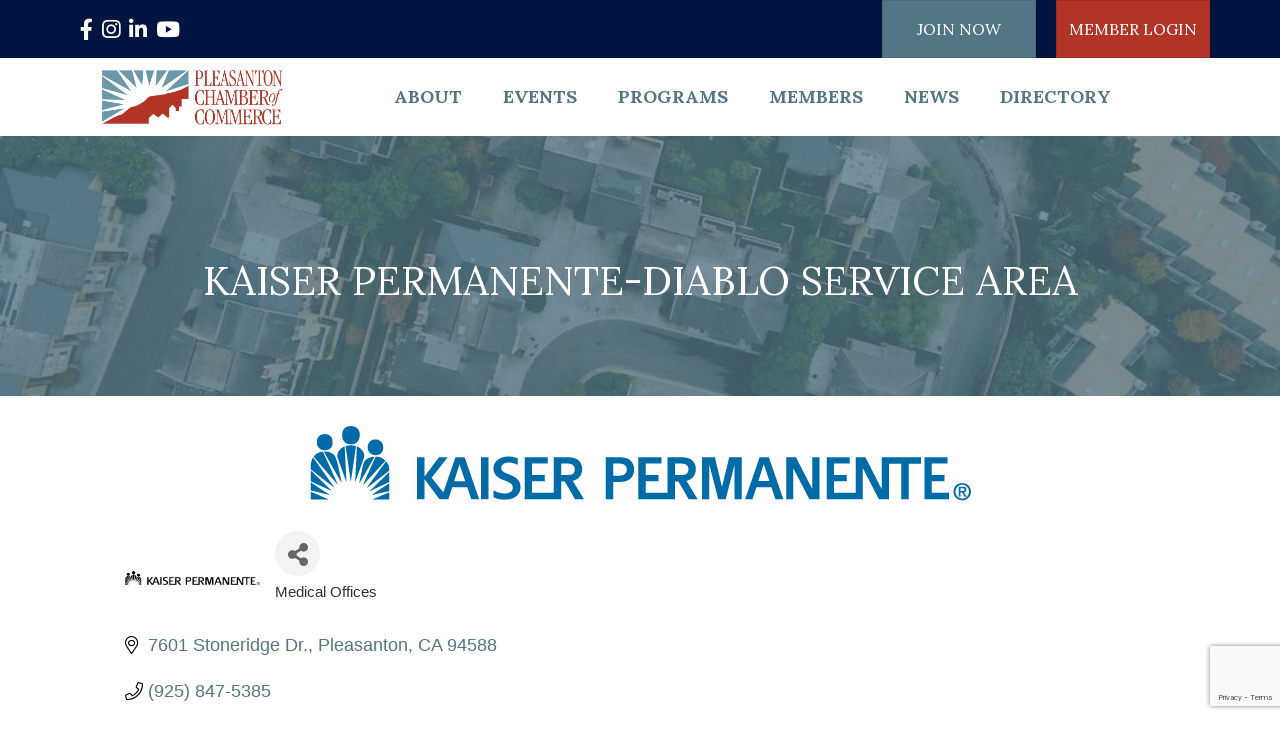

--- FILE ---
content_type: text/html; charset=utf-8
request_url: https://www.google.com/recaptcha/enterprise/anchor?ar=1&k=6LfI_T8rAAAAAMkWHrLP_GfSf3tLy9tKa839wcWa&co=aHR0cHM6Ly9idXNpbmVzcy5wbGVhc2FudG9uLm9yZzo0NDM.&hl=en&v=N67nZn4AqZkNcbeMu4prBgzg&size=invisible&anchor-ms=20000&execute-ms=30000&cb=wl4s1fvww24m
body_size: 48592
content:
<!DOCTYPE HTML><html dir="ltr" lang="en"><head><meta http-equiv="Content-Type" content="text/html; charset=UTF-8">
<meta http-equiv="X-UA-Compatible" content="IE=edge">
<title>reCAPTCHA</title>
<style type="text/css">
/* cyrillic-ext */
@font-face {
  font-family: 'Roboto';
  font-style: normal;
  font-weight: 400;
  font-stretch: 100%;
  src: url(//fonts.gstatic.com/s/roboto/v48/KFO7CnqEu92Fr1ME7kSn66aGLdTylUAMa3GUBHMdazTgWw.woff2) format('woff2');
  unicode-range: U+0460-052F, U+1C80-1C8A, U+20B4, U+2DE0-2DFF, U+A640-A69F, U+FE2E-FE2F;
}
/* cyrillic */
@font-face {
  font-family: 'Roboto';
  font-style: normal;
  font-weight: 400;
  font-stretch: 100%;
  src: url(//fonts.gstatic.com/s/roboto/v48/KFO7CnqEu92Fr1ME7kSn66aGLdTylUAMa3iUBHMdazTgWw.woff2) format('woff2');
  unicode-range: U+0301, U+0400-045F, U+0490-0491, U+04B0-04B1, U+2116;
}
/* greek-ext */
@font-face {
  font-family: 'Roboto';
  font-style: normal;
  font-weight: 400;
  font-stretch: 100%;
  src: url(//fonts.gstatic.com/s/roboto/v48/KFO7CnqEu92Fr1ME7kSn66aGLdTylUAMa3CUBHMdazTgWw.woff2) format('woff2');
  unicode-range: U+1F00-1FFF;
}
/* greek */
@font-face {
  font-family: 'Roboto';
  font-style: normal;
  font-weight: 400;
  font-stretch: 100%;
  src: url(//fonts.gstatic.com/s/roboto/v48/KFO7CnqEu92Fr1ME7kSn66aGLdTylUAMa3-UBHMdazTgWw.woff2) format('woff2');
  unicode-range: U+0370-0377, U+037A-037F, U+0384-038A, U+038C, U+038E-03A1, U+03A3-03FF;
}
/* math */
@font-face {
  font-family: 'Roboto';
  font-style: normal;
  font-weight: 400;
  font-stretch: 100%;
  src: url(//fonts.gstatic.com/s/roboto/v48/KFO7CnqEu92Fr1ME7kSn66aGLdTylUAMawCUBHMdazTgWw.woff2) format('woff2');
  unicode-range: U+0302-0303, U+0305, U+0307-0308, U+0310, U+0312, U+0315, U+031A, U+0326-0327, U+032C, U+032F-0330, U+0332-0333, U+0338, U+033A, U+0346, U+034D, U+0391-03A1, U+03A3-03A9, U+03B1-03C9, U+03D1, U+03D5-03D6, U+03F0-03F1, U+03F4-03F5, U+2016-2017, U+2034-2038, U+203C, U+2040, U+2043, U+2047, U+2050, U+2057, U+205F, U+2070-2071, U+2074-208E, U+2090-209C, U+20D0-20DC, U+20E1, U+20E5-20EF, U+2100-2112, U+2114-2115, U+2117-2121, U+2123-214F, U+2190, U+2192, U+2194-21AE, U+21B0-21E5, U+21F1-21F2, U+21F4-2211, U+2213-2214, U+2216-22FF, U+2308-230B, U+2310, U+2319, U+231C-2321, U+2336-237A, U+237C, U+2395, U+239B-23B7, U+23D0, U+23DC-23E1, U+2474-2475, U+25AF, U+25B3, U+25B7, U+25BD, U+25C1, U+25CA, U+25CC, U+25FB, U+266D-266F, U+27C0-27FF, U+2900-2AFF, U+2B0E-2B11, U+2B30-2B4C, U+2BFE, U+3030, U+FF5B, U+FF5D, U+1D400-1D7FF, U+1EE00-1EEFF;
}
/* symbols */
@font-face {
  font-family: 'Roboto';
  font-style: normal;
  font-weight: 400;
  font-stretch: 100%;
  src: url(//fonts.gstatic.com/s/roboto/v48/KFO7CnqEu92Fr1ME7kSn66aGLdTylUAMaxKUBHMdazTgWw.woff2) format('woff2');
  unicode-range: U+0001-000C, U+000E-001F, U+007F-009F, U+20DD-20E0, U+20E2-20E4, U+2150-218F, U+2190, U+2192, U+2194-2199, U+21AF, U+21E6-21F0, U+21F3, U+2218-2219, U+2299, U+22C4-22C6, U+2300-243F, U+2440-244A, U+2460-24FF, U+25A0-27BF, U+2800-28FF, U+2921-2922, U+2981, U+29BF, U+29EB, U+2B00-2BFF, U+4DC0-4DFF, U+FFF9-FFFB, U+10140-1018E, U+10190-1019C, U+101A0, U+101D0-101FD, U+102E0-102FB, U+10E60-10E7E, U+1D2C0-1D2D3, U+1D2E0-1D37F, U+1F000-1F0FF, U+1F100-1F1AD, U+1F1E6-1F1FF, U+1F30D-1F30F, U+1F315, U+1F31C, U+1F31E, U+1F320-1F32C, U+1F336, U+1F378, U+1F37D, U+1F382, U+1F393-1F39F, U+1F3A7-1F3A8, U+1F3AC-1F3AF, U+1F3C2, U+1F3C4-1F3C6, U+1F3CA-1F3CE, U+1F3D4-1F3E0, U+1F3ED, U+1F3F1-1F3F3, U+1F3F5-1F3F7, U+1F408, U+1F415, U+1F41F, U+1F426, U+1F43F, U+1F441-1F442, U+1F444, U+1F446-1F449, U+1F44C-1F44E, U+1F453, U+1F46A, U+1F47D, U+1F4A3, U+1F4B0, U+1F4B3, U+1F4B9, U+1F4BB, U+1F4BF, U+1F4C8-1F4CB, U+1F4D6, U+1F4DA, U+1F4DF, U+1F4E3-1F4E6, U+1F4EA-1F4ED, U+1F4F7, U+1F4F9-1F4FB, U+1F4FD-1F4FE, U+1F503, U+1F507-1F50B, U+1F50D, U+1F512-1F513, U+1F53E-1F54A, U+1F54F-1F5FA, U+1F610, U+1F650-1F67F, U+1F687, U+1F68D, U+1F691, U+1F694, U+1F698, U+1F6AD, U+1F6B2, U+1F6B9-1F6BA, U+1F6BC, U+1F6C6-1F6CF, U+1F6D3-1F6D7, U+1F6E0-1F6EA, U+1F6F0-1F6F3, U+1F6F7-1F6FC, U+1F700-1F7FF, U+1F800-1F80B, U+1F810-1F847, U+1F850-1F859, U+1F860-1F887, U+1F890-1F8AD, U+1F8B0-1F8BB, U+1F8C0-1F8C1, U+1F900-1F90B, U+1F93B, U+1F946, U+1F984, U+1F996, U+1F9E9, U+1FA00-1FA6F, U+1FA70-1FA7C, U+1FA80-1FA89, U+1FA8F-1FAC6, U+1FACE-1FADC, U+1FADF-1FAE9, U+1FAF0-1FAF8, U+1FB00-1FBFF;
}
/* vietnamese */
@font-face {
  font-family: 'Roboto';
  font-style: normal;
  font-weight: 400;
  font-stretch: 100%;
  src: url(//fonts.gstatic.com/s/roboto/v48/KFO7CnqEu92Fr1ME7kSn66aGLdTylUAMa3OUBHMdazTgWw.woff2) format('woff2');
  unicode-range: U+0102-0103, U+0110-0111, U+0128-0129, U+0168-0169, U+01A0-01A1, U+01AF-01B0, U+0300-0301, U+0303-0304, U+0308-0309, U+0323, U+0329, U+1EA0-1EF9, U+20AB;
}
/* latin-ext */
@font-face {
  font-family: 'Roboto';
  font-style: normal;
  font-weight: 400;
  font-stretch: 100%;
  src: url(//fonts.gstatic.com/s/roboto/v48/KFO7CnqEu92Fr1ME7kSn66aGLdTylUAMa3KUBHMdazTgWw.woff2) format('woff2');
  unicode-range: U+0100-02BA, U+02BD-02C5, U+02C7-02CC, U+02CE-02D7, U+02DD-02FF, U+0304, U+0308, U+0329, U+1D00-1DBF, U+1E00-1E9F, U+1EF2-1EFF, U+2020, U+20A0-20AB, U+20AD-20C0, U+2113, U+2C60-2C7F, U+A720-A7FF;
}
/* latin */
@font-face {
  font-family: 'Roboto';
  font-style: normal;
  font-weight: 400;
  font-stretch: 100%;
  src: url(//fonts.gstatic.com/s/roboto/v48/KFO7CnqEu92Fr1ME7kSn66aGLdTylUAMa3yUBHMdazQ.woff2) format('woff2');
  unicode-range: U+0000-00FF, U+0131, U+0152-0153, U+02BB-02BC, U+02C6, U+02DA, U+02DC, U+0304, U+0308, U+0329, U+2000-206F, U+20AC, U+2122, U+2191, U+2193, U+2212, U+2215, U+FEFF, U+FFFD;
}
/* cyrillic-ext */
@font-face {
  font-family: 'Roboto';
  font-style: normal;
  font-weight: 500;
  font-stretch: 100%;
  src: url(//fonts.gstatic.com/s/roboto/v48/KFO7CnqEu92Fr1ME7kSn66aGLdTylUAMa3GUBHMdazTgWw.woff2) format('woff2');
  unicode-range: U+0460-052F, U+1C80-1C8A, U+20B4, U+2DE0-2DFF, U+A640-A69F, U+FE2E-FE2F;
}
/* cyrillic */
@font-face {
  font-family: 'Roboto';
  font-style: normal;
  font-weight: 500;
  font-stretch: 100%;
  src: url(//fonts.gstatic.com/s/roboto/v48/KFO7CnqEu92Fr1ME7kSn66aGLdTylUAMa3iUBHMdazTgWw.woff2) format('woff2');
  unicode-range: U+0301, U+0400-045F, U+0490-0491, U+04B0-04B1, U+2116;
}
/* greek-ext */
@font-face {
  font-family: 'Roboto';
  font-style: normal;
  font-weight: 500;
  font-stretch: 100%;
  src: url(//fonts.gstatic.com/s/roboto/v48/KFO7CnqEu92Fr1ME7kSn66aGLdTylUAMa3CUBHMdazTgWw.woff2) format('woff2');
  unicode-range: U+1F00-1FFF;
}
/* greek */
@font-face {
  font-family: 'Roboto';
  font-style: normal;
  font-weight: 500;
  font-stretch: 100%;
  src: url(//fonts.gstatic.com/s/roboto/v48/KFO7CnqEu92Fr1ME7kSn66aGLdTylUAMa3-UBHMdazTgWw.woff2) format('woff2');
  unicode-range: U+0370-0377, U+037A-037F, U+0384-038A, U+038C, U+038E-03A1, U+03A3-03FF;
}
/* math */
@font-face {
  font-family: 'Roboto';
  font-style: normal;
  font-weight: 500;
  font-stretch: 100%;
  src: url(//fonts.gstatic.com/s/roboto/v48/KFO7CnqEu92Fr1ME7kSn66aGLdTylUAMawCUBHMdazTgWw.woff2) format('woff2');
  unicode-range: U+0302-0303, U+0305, U+0307-0308, U+0310, U+0312, U+0315, U+031A, U+0326-0327, U+032C, U+032F-0330, U+0332-0333, U+0338, U+033A, U+0346, U+034D, U+0391-03A1, U+03A3-03A9, U+03B1-03C9, U+03D1, U+03D5-03D6, U+03F0-03F1, U+03F4-03F5, U+2016-2017, U+2034-2038, U+203C, U+2040, U+2043, U+2047, U+2050, U+2057, U+205F, U+2070-2071, U+2074-208E, U+2090-209C, U+20D0-20DC, U+20E1, U+20E5-20EF, U+2100-2112, U+2114-2115, U+2117-2121, U+2123-214F, U+2190, U+2192, U+2194-21AE, U+21B0-21E5, U+21F1-21F2, U+21F4-2211, U+2213-2214, U+2216-22FF, U+2308-230B, U+2310, U+2319, U+231C-2321, U+2336-237A, U+237C, U+2395, U+239B-23B7, U+23D0, U+23DC-23E1, U+2474-2475, U+25AF, U+25B3, U+25B7, U+25BD, U+25C1, U+25CA, U+25CC, U+25FB, U+266D-266F, U+27C0-27FF, U+2900-2AFF, U+2B0E-2B11, U+2B30-2B4C, U+2BFE, U+3030, U+FF5B, U+FF5D, U+1D400-1D7FF, U+1EE00-1EEFF;
}
/* symbols */
@font-face {
  font-family: 'Roboto';
  font-style: normal;
  font-weight: 500;
  font-stretch: 100%;
  src: url(//fonts.gstatic.com/s/roboto/v48/KFO7CnqEu92Fr1ME7kSn66aGLdTylUAMaxKUBHMdazTgWw.woff2) format('woff2');
  unicode-range: U+0001-000C, U+000E-001F, U+007F-009F, U+20DD-20E0, U+20E2-20E4, U+2150-218F, U+2190, U+2192, U+2194-2199, U+21AF, U+21E6-21F0, U+21F3, U+2218-2219, U+2299, U+22C4-22C6, U+2300-243F, U+2440-244A, U+2460-24FF, U+25A0-27BF, U+2800-28FF, U+2921-2922, U+2981, U+29BF, U+29EB, U+2B00-2BFF, U+4DC0-4DFF, U+FFF9-FFFB, U+10140-1018E, U+10190-1019C, U+101A0, U+101D0-101FD, U+102E0-102FB, U+10E60-10E7E, U+1D2C0-1D2D3, U+1D2E0-1D37F, U+1F000-1F0FF, U+1F100-1F1AD, U+1F1E6-1F1FF, U+1F30D-1F30F, U+1F315, U+1F31C, U+1F31E, U+1F320-1F32C, U+1F336, U+1F378, U+1F37D, U+1F382, U+1F393-1F39F, U+1F3A7-1F3A8, U+1F3AC-1F3AF, U+1F3C2, U+1F3C4-1F3C6, U+1F3CA-1F3CE, U+1F3D4-1F3E0, U+1F3ED, U+1F3F1-1F3F3, U+1F3F5-1F3F7, U+1F408, U+1F415, U+1F41F, U+1F426, U+1F43F, U+1F441-1F442, U+1F444, U+1F446-1F449, U+1F44C-1F44E, U+1F453, U+1F46A, U+1F47D, U+1F4A3, U+1F4B0, U+1F4B3, U+1F4B9, U+1F4BB, U+1F4BF, U+1F4C8-1F4CB, U+1F4D6, U+1F4DA, U+1F4DF, U+1F4E3-1F4E6, U+1F4EA-1F4ED, U+1F4F7, U+1F4F9-1F4FB, U+1F4FD-1F4FE, U+1F503, U+1F507-1F50B, U+1F50D, U+1F512-1F513, U+1F53E-1F54A, U+1F54F-1F5FA, U+1F610, U+1F650-1F67F, U+1F687, U+1F68D, U+1F691, U+1F694, U+1F698, U+1F6AD, U+1F6B2, U+1F6B9-1F6BA, U+1F6BC, U+1F6C6-1F6CF, U+1F6D3-1F6D7, U+1F6E0-1F6EA, U+1F6F0-1F6F3, U+1F6F7-1F6FC, U+1F700-1F7FF, U+1F800-1F80B, U+1F810-1F847, U+1F850-1F859, U+1F860-1F887, U+1F890-1F8AD, U+1F8B0-1F8BB, U+1F8C0-1F8C1, U+1F900-1F90B, U+1F93B, U+1F946, U+1F984, U+1F996, U+1F9E9, U+1FA00-1FA6F, U+1FA70-1FA7C, U+1FA80-1FA89, U+1FA8F-1FAC6, U+1FACE-1FADC, U+1FADF-1FAE9, U+1FAF0-1FAF8, U+1FB00-1FBFF;
}
/* vietnamese */
@font-face {
  font-family: 'Roboto';
  font-style: normal;
  font-weight: 500;
  font-stretch: 100%;
  src: url(//fonts.gstatic.com/s/roboto/v48/KFO7CnqEu92Fr1ME7kSn66aGLdTylUAMa3OUBHMdazTgWw.woff2) format('woff2');
  unicode-range: U+0102-0103, U+0110-0111, U+0128-0129, U+0168-0169, U+01A0-01A1, U+01AF-01B0, U+0300-0301, U+0303-0304, U+0308-0309, U+0323, U+0329, U+1EA0-1EF9, U+20AB;
}
/* latin-ext */
@font-face {
  font-family: 'Roboto';
  font-style: normal;
  font-weight: 500;
  font-stretch: 100%;
  src: url(//fonts.gstatic.com/s/roboto/v48/KFO7CnqEu92Fr1ME7kSn66aGLdTylUAMa3KUBHMdazTgWw.woff2) format('woff2');
  unicode-range: U+0100-02BA, U+02BD-02C5, U+02C7-02CC, U+02CE-02D7, U+02DD-02FF, U+0304, U+0308, U+0329, U+1D00-1DBF, U+1E00-1E9F, U+1EF2-1EFF, U+2020, U+20A0-20AB, U+20AD-20C0, U+2113, U+2C60-2C7F, U+A720-A7FF;
}
/* latin */
@font-face {
  font-family: 'Roboto';
  font-style: normal;
  font-weight: 500;
  font-stretch: 100%;
  src: url(//fonts.gstatic.com/s/roboto/v48/KFO7CnqEu92Fr1ME7kSn66aGLdTylUAMa3yUBHMdazQ.woff2) format('woff2');
  unicode-range: U+0000-00FF, U+0131, U+0152-0153, U+02BB-02BC, U+02C6, U+02DA, U+02DC, U+0304, U+0308, U+0329, U+2000-206F, U+20AC, U+2122, U+2191, U+2193, U+2212, U+2215, U+FEFF, U+FFFD;
}
/* cyrillic-ext */
@font-face {
  font-family: 'Roboto';
  font-style: normal;
  font-weight: 900;
  font-stretch: 100%;
  src: url(//fonts.gstatic.com/s/roboto/v48/KFO7CnqEu92Fr1ME7kSn66aGLdTylUAMa3GUBHMdazTgWw.woff2) format('woff2');
  unicode-range: U+0460-052F, U+1C80-1C8A, U+20B4, U+2DE0-2DFF, U+A640-A69F, U+FE2E-FE2F;
}
/* cyrillic */
@font-face {
  font-family: 'Roboto';
  font-style: normal;
  font-weight: 900;
  font-stretch: 100%;
  src: url(//fonts.gstatic.com/s/roboto/v48/KFO7CnqEu92Fr1ME7kSn66aGLdTylUAMa3iUBHMdazTgWw.woff2) format('woff2');
  unicode-range: U+0301, U+0400-045F, U+0490-0491, U+04B0-04B1, U+2116;
}
/* greek-ext */
@font-face {
  font-family: 'Roboto';
  font-style: normal;
  font-weight: 900;
  font-stretch: 100%;
  src: url(//fonts.gstatic.com/s/roboto/v48/KFO7CnqEu92Fr1ME7kSn66aGLdTylUAMa3CUBHMdazTgWw.woff2) format('woff2');
  unicode-range: U+1F00-1FFF;
}
/* greek */
@font-face {
  font-family: 'Roboto';
  font-style: normal;
  font-weight: 900;
  font-stretch: 100%;
  src: url(//fonts.gstatic.com/s/roboto/v48/KFO7CnqEu92Fr1ME7kSn66aGLdTylUAMa3-UBHMdazTgWw.woff2) format('woff2');
  unicode-range: U+0370-0377, U+037A-037F, U+0384-038A, U+038C, U+038E-03A1, U+03A3-03FF;
}
/* math */
@font-face {
  font-family: 'Roboto';
  font-style: normal;
  font-weight: 900;
  font-stretch: 100%;
  src: url(//fonts.gstatic.com/s/roboto/v48/KFO7CnqEu92Fr1ME7kSn66aGLdTylUAMawCUBHMdazTgWw.woff2) format('woff2');
  unicode-range: U+0302-0303, U+0305, U+0307-0308, U+0310, U+0312, U+0315, U+031A, U+0326-0327, U+032C, U+032F-0330, U+0332-0333, U+0338, U+033A, U+0346, U+034D, U+0391-03A1, U+03A3-03A9, U+03B1-03C9, U+03D1, U+03D5-03D6, U+03F0-03F1, U+03F4-03F5, U+2016-2017, U+2034-2038, U+203C, U+2040, U+2043, U+2047, U+2050, U+2057, U+205F, U+2070-2071, U+2074-208E, U+2090-209C, U+20D0-20DC, U+20E1, U+20E5-20EF, U+2100-2112, U+2114-2115, U+2117-2121, U+2123-214F, U+2190, U+2192, U+2194-21AE, U+21B0-21E5, U+21F1-21F2, U+21F4-2211, U+2213-2214, U+2216-22FF, U+2308-230B, U+2310, U+2319, U+231C-2321, U+2336-237A, U+237C, U+2395, U+239B-23B7, U+23D0, U+23DC-23E1, U+2474-2475, U+25AF, U+25B3, U+25B7, U+25BD, U+25C1, U+25CA, U+25CC, U+25FB, U+266D-266F, U+27C0-27FF, U+2900-2AFF, U+2B0E-2B11, U+2B30-2B4C, U+2BFE, U+3030, U+FF5B, U+FF5D, U+1D400-1D7FF, U+1EE00-1EEFF;
}
/* symbols */
@font-face {
  font-family: 'Roboto';
  font-style: normal;
  font-weight: 900;
  font-stretch: 100%;
  src: url(//fonts.gstatic.com/s/roboto/v48/KFO7CnqEu92Fr1ME7kSn66aGLdTylUAMaxKUBHMdazTgWw.woff2) format('woff2');
  unicode-range: U+0001-000C, U+000E-001F, U+007F-009F, U+20DD-20E0, U+20E2-20E4, U+2150-218F, U+2190, U+2192, U+2194-2199, U+21AF, U+21E6-21F0, U+21F3, U+2218-2219, U+2299, U+22C4-22C6, U+2300-243F, U+2440-244A, U+2460-24FF, U+25A0-27BF, U+2800-28FF, U+2921-2922, U+2981, U+29BF, U+29EB, U+2B00-2BFF, U+4DC0-4DFF, U+FFF9-FFFB, U+10140-1018E, U+10190-1019C, U+101A0, U+101D0-101FD, U+102E0-102FB, U+10E60-10E7E, U+1D2C0-1D2D3, U+1D2E0-1D37F, U+1F000-1F0FF, U+1F100-1F1AD, U+1F1E6-1F1FF, U+1F30D-1F30F, U+1F315, U+1F31C, U+1F31E, U+1F320-1F32C, U+1F336, U+1F378, U+1F37D, U+1F382, U+1F393-1F39F, U+1F3A7-1F3A8, U+1F3AC-1F3AF, U+1F3C2, U+1F3C4-1F3C6, U+1F3CA-1F3CE, U+1F3D4-1F3E0, U+1F3ED, U+1F3F1-1F3F3, U+1F3F5-1F3F7, U+1F408, U+1F415, U+1F41F, U+1F426, U+1F43F, U+1F441-1F442, U+1F444, U+1F446-1F449, U+1F44C-1F44E, U+1F453, U+1F46A, U+1F47D, U+1F4A3, U+1F4B0, U+1F4B3, U+1F4B9, U+1F4BB, U+1F4BF, U+1F4C8-1F4CB, U+1F4D6, U+1F4DA, U+1F4DF, U+1F4E3-1F4E6, U+1F4EA-1F4ED, U+1F4F7, U+1F4F9-1F4FB, U+1F4FD-1F4FE, U+1F503, U+1F507-1F50B, U+1F50D, U+1F512-1F513, U+1F53E-1F54A, U+1F54F-1F5FA, U+1F610, U+1F650-1F67F, U+1F687, U+1F68D, U+1F691, U+1F694, U+1F698, U+1F6AD, U+1F6B2, U+1F6B9-1F6BA, U+1F6BC, U+1F6C6-1F6CF, U+1F6D3-1F6D7, U+1F6E0-1F6EA, U+1F6F0-1F6F3, U+1F6F7-1F6FC, U+1F700-1F7FF, U+1F800-1F80B, U+1F810-1F847, U+1F850-1F859, U+1F860-1F887, U+1F890-1F8AD, U+1F8B0-1F8BB, U+1F8C0-1F8C1, U+1F900-1F90B, U+1F93B, U+1F946, U+1F984, U+1F996, U+1F9E9, U+1FA00-1FA6F, U+1FA70-1FA7C, U+1FA80-1FA89, U+1FA8F-1FAC6, U+1FACE-1FADC, U+1FADF-1FAE9, U+1FAF0-1FAF8, U+1FB00-1FBFF;
}
/* vietnamese */
@font-face {
  font-family: 'Roboto';
  font-style: normal;
  font-weight: 900;
  font-stretch: 100%;
  src: url(//fonts.gstatic.com/s/roboto/v48/KFO7CnqEu92Fr1ME7kSn66aGLdTylUAMa3OUBHMdazTgWw.woff2) format('woff2');
  unicode-range: U+0102-0103, U+0110-0111, U+0128-0129, U+0168-0169, U+01A0-01A1, U+01AF-01B0, U+0300-0301, U+0303-0304, U+0308-0309, U+0323, U+0329, U+1EA0-1EF9, U+20AB;
}
/* latin-ext */
@font-face {
  font-family: 'Roboto';
  font-style: normal;
  font-weight: 900;
  font-stretch: 100%;
  src: url(//fonts.gstatic.com/s/roboto/v48/KFO7CnqEu92Fr1ME7kSn66aGLdTylUAMa3KUBHMdazTgWw.woff2) format('woff2');
  unicode-range: U+0100-02BA, U+02BD-02C5, U+02C7-02CC, U+02CE-02D7, U+02DD-02FF, U+0304, U+0308, U+0329, U+1D00-1DBF, U+1E00-1E9F, U+1EF2-1EFF, U+2020, U+20A0-20AB, U+20AD-20C0, U+2113, U+2C60-2C7F, U+A720-A7FF;
}
/* latin */
@font-face {
  font-family: 'Roboto';
  font-style: normal;
  font-weight: 900;
  font-stretch: 100%;
  src: url(//fonts.gstatic.com/s/roboto/v48/KFO7CnqEu92Fr1ME7kSn66aGLdTylUAMa3yUBHMdazQ.woff2) format('woff2');
  unicode-range: U+0000-00FF, U+0131, U+0152-0153, U+02BB-02BC, U+02C6, U+02DA, U+02DC, U+0304, U+0308, U+0329, U+2000-206F, U+20AC, U+2122, U+2191, U+2193, U+2212, U+2215, U+FEFF, U+FFFD;
}

</style>
<link rel="stylesheet" type="text/css" href="https://www.gstatic.com/recaptcha/releases/N67nZn4AqZkNcbeMu4prBgzg/styles__ltr.css">
<script nonce="VSj2IcweqSEedYo7IerDtg" type="text/javascript">window['__recaptcha_api'] = 'https://www.google.com/recaptcha/enterprise/';</script>
<script type="text/javascript" src="https://www.gstatic.com/recaptcha/releases/N67nZn4AqZkNcbeMu4prBgzg/recaptcha__en.js" nonce="VSj2IcweqSEedYo7IerDtg">
      
    </script></head>
<body><div id="rc-anchor-alert" class="rc-anchor-alert"></div>
<input type="hidden" id="recaptcha-token" value="[base64]">
<script type="text/javascript" nonce="VSj2IcweqSEedYo7IerDtg">
      recaptcha.anchor.Main.init("[\x22ainput\x22,[\x22bgdata\x22,\x22\x22,\[base64]/[base64]/[base64]/ZyhXLGgpOnEoW04sMjEsbF0sVywwKSxoKSxmYWxzZSxmYWxzZSl9Y2F0Y2goayl7RygzNTgsVyk/[base64]/[base64]/[base64]/[base64]/[base64]/[base64]/[base64]/bmV3IEJbT10oRFswXSk6dz09Mj9uZXcgQltPXShEWzBdLERbMV0pOnc9PTM/bmV3IEJbT10oRFswXSxEWzFdLERbMl0pOnc9PTQ/[base64]/[base64]/[base64]/[base64]/[base64]\\u003d\x22,\[base64]\\u003d\\u003d\x22,\x22w5V/Nh1DwpnDq07DlcOyZcOfw4ElwpdaI8OobsOOwpQ9w5wkbR/DuBNBw7HCjg8uw7sYMirCr8KNw4HCn2fCtjRnSsO+XS/CtMOewpXCksOSwp3CoWweI8K6wrEDbgXCnMOOwoYJPiwxw4jCosKACsODw7RwdAjCvcK8wrk1w4p3UMKMw5DDocOAwrHDk8OPfnPDgkJAGm/[base64]/DhykIRcKHw5fDrcOaw78pU0zDmDvDmcOOX07DjRdkWsKFBXfDn8OUdMOMAcO7wo1qIcO9w7/[base64]/DrcKgw7RgD8KBwqjCvj9ffMOpw7DDjl7CsTMhw7MpwowePcKzTWw/wpHDtcOEI2xOw6Usw67DsDt8w4fCoAY/cBHCuxYOeMK5w5LDsF9rA8OIb0AZPsO5PiI2w4LCg8KFNiXDi8O7wp/DhAAFwqTDvMOjw48/[base64]/XQlEXDpxw5PDgUUoWMOzGcKbMxIyScK9w77Dp2dERlzCjjEbTmUHAVbDikPDuxbCowXCo8OgLcOwbcKmO8KpE8OqTkQ8YxojZ8K4CF85w7bCk8ObecK5wro0w5djw4PDoMOJwqI2wo/[base64]/CoXHCnUYrW8OUBWQESg/DjsODwp9JwrQpb8Kpw4bCumrCmcOSw4Ikw7rCtGTCpwljPTnCoGo+fcKIHsK+JsOocsOLNcOEb13Du8K6JsOXw5/DkMKMPcKjw6J0CXPCukLDsibCkcKaw7p7KlPCsgvCmhxawpFAwqdVw6cFaDFQwrMDFcO+w79mwoBVNHTCl8Otw5HDi8OEwqIAOgjDszoNMcOIacOcw5MMwpTCr8OtNMODw7nDrHjDpwzCvUjCuRfDk8K0C2XDqUtrGFjCocO0w6TDm8KZwq/CgsOzwo/Dml1tYiJCwqnCqEpdY3A0AncPcMOHwqrChj8LwqrDgTc2wr9aS8KbJ8O2wqXCoMKjWRzCv8KAP1IGwrXDmMOPDiMowpxKTcOvwoPCrMOMwrgxw6Rfw6rCscKsMMOWD0keCMOKwrA/wq7Cr8KGccOHwqDDlUnDqcKpV8KPT8K6w7l6w5rDlj18w6fDuMO3w73DsHLCg8OhNsKUA2hKOygweRNDwpV3ZsKGfsOmw5bCvsO4w6PDuTXDg8KwE2LCr13Cv8OJwpVrCGQjwqJ7w4V7w5PCusKKw6HDpMKQXcOXDXkcw7kAwqV3wr8Tw7fDmMOQchfChsKWbn/CvD3DrQfDvcOmwrzCvMOHYMKtUMKGw4McGcOxCcKgw6MsI3jDjELDvcKsw5HCgHoDIMOtw6wbVj05BSB/w4/CpgvDuVwPI1LDlF3ChMOyw7LDm8OLwoHCqmdtwoPDlHTDh8Odw7bDqlVGw51GAcOKw6rClVwOwr3DhcOZw5w3wpvCvW/DmHHCq3TDnsOewqnDnAjDssKNR8OoTgPDhMOEGMOqMzp4NcKIUcODwonDpsOobMOfwo/[base64]/M0LDmMOqKsOjw77DoHlvwrDDo2Zww64tw7YyD8Opw4www7BAw7HCqzdfwpDDhMO6YmnDjw5IIGICwq9Oa8KAY1REw7NCwrnCtcOGMcKkHcOPSRbCgMKHTTbDusKoAm5lKsKhwojCuiLDgVhkIsOUa1fCjsKJeTklVMOZw4bCosOhMUE4wofDlR/DrMKUwpvCicOxw6QOwrPDvD4Bw7B0wqBWwp4NTgnDssKQwo10wpdBNXkLw64iP8Oww5vDs38FP8OBYcOMPsO8w4DCisOELcKddcKdwpLCpCbDqn7ChyXCvsKQw7LCrcOrGkfCrVZsbcKawpvCgDQGeAtMOEVCTMKnwqh9PUMePnY/w5cew7BQwr5nT8Oxw7gxM8KVwr8HwozCmMOhIXYTDRfCpidiw6PCmcKgCE4Mwo9dKMOIw6rCokDDkCQMw7NXCMO1OsKtJgrDjTrDkcOpwrzDr8KYWjEiQFZ8w40FwqUHw4/DosKfCXbCosKIw51cGR9Dw5Juw4bCtMO/w5l2O8OqwoHDkBzDsXUbA8OrwotrJMKhan3DtsKKwrV4wrzCkMKbWijDncOBwpA9w4c2w7XDgCczfMKCEzZhG23CtsKIAhgOwp3DoMKEHcKKw7PDtjFVIcKqZMKZw5PDjXIqdEvCkxhtV8KoDcKaw71WYTTCl8OnCgE2XSBZRTgBMMKzPX/DvQ/Dt08Bwq7DjWpQwp1cwr7ChjXCjQt5CDvCv8O8XUjDs1s7w6HDsDrCv8O9XsOjPRxiw5HDnVPCjEBfwrrCkcOaGMOWFsOrwqXDuMOLVGRvFETCjcOHGBnDtcKyU8KuCMKRUQ3Cl1w/wqLChCfCgXTDkCIQwo3DnMKBwo7Dqmt6YsOGw54PKQgBwrZbw4wCBsKsw5MGwoMUDHNmwpxtPMKcw77DusOyw65oCsOtw6nCiMO0w60/VRXCm8K6bcKxbjTChQ8FwrDDqRXCuRB6wrDCjsKdTMKtJifCi8KDwocHIcOxw7fCliU4w7RHNcOFR8O4w47DkMOZLMKhwp9eCsOmH8OJDjBfwrHDpU/DhjnDsinCp1LCuGRJL2smfkJuwoDDgMKKw652bsKDPcKAw6TDui/Cj8KjwrJ2QsKnIkF7w6Ygw4clNsO9PHw2w4hxJ8KVRsORaivCun9GbsOnAGbDlhMZPMOqccK2wpZAJ8KjYsOWKsKaw7AdYyYoRgPCsHLCkD3CnH1LKQDDgsKSwpbCoMKFHCXDpw3Cg8OOwq/DshDCgMO9w6lTQyXCiVFoFlzCjMKJdWxLw7zCqcKrY05oScK8QHDDhMOSTH3DkcO5w5x/IEloFcOAF8KVFBtLF1vCmlTCmDhUw6fDgMKUw7xGUSjCvXpkM8KGw4LCvBLCoGfChcKaLcKrwrQHPMK2N2tww5tgDsKYFBN4wpDDhmszWzhYw67Dg18hwodnw5Ifemw8e8KJw4BJwplHeMKrw6k/N8KiAcK8BR/DoMOaODtNw6bCmMOkcAdcDjLDrMOmw4JrECokw5QUwqPDpMKKXcOFw41pw6XDiFPDicKGwpDDjcOxQsObcMO/w5/[base64]/[base64]/Csj/CkMO+wrYtw5XDpMK3wpJawp8cXsKMJMKvFTtwwqbDvsO4w5jDgFPDkkAOwpPDljkHNcObJX00w45cwoBXEhTDo2lUwrBhwrzCiMKIwp/CmWtjAMKyw7XDvcKdHcOkHsOSw6sLwprCscOLfcOTZMOuasOGTRLCsDFkw4vDssOow5rDqT/[base64]/Cs8K/[base64]/CjhrCsijCmgk+wod/wp7DqjLCmWlif8O1wqnDv0TDu8KqCjPCnABxwrfDgsKAwrJmwqQTVMOvwpTDiMOqKntwZzPCjQFNwpIFwrliHsKQw67Dn8Onw7NCw5cdXCo5bl/[base64]/CsSgCw7NBw4LDisOVw5HCqU3Cn8KtYsKXwrPCncKXUgvDvsOjwp7CuR7DrV47w5TClVwrw7UVUSHCo8OEwoPDrH/DkmDClMK7w55Hw6k5wrUDwoVaw4DDgBhvU8KWQsOgw4rChAlJwrhXwo0tD8OdwpTCm2/CqsKNR8KgTcKqwrfCj2fDkCIfwqHCgsOtwoQZwr9cwqrCjsOTYV3DmUdCQlPCqCvDnT7Cn3dgGDDCjsOCEipwwqbCrWPDgsKMHMKPCjRtZcKfGMKNwo7DrivDlMKBFsOpwqLCg8Kkw7t9D1/CgMKnw4NRw6/Cg8O7HMKcW8K4wrjDucOUwpkSSsOvScKbfsOYwowbw59bRGwmUxPCosO+ARrDj8Kvw7d7w5fDrMOKZVrDrmx1wpvCiA4/PkhFBsK0eMKHbWNBw73DhFFhw5LCggJ2JcKzbS/DqMOKwrQ+w4N3wqo0wqnCtsKqwqbCoWzCkEpFw59LTMOZb1HDu8O/H8OiFhTDrC0bw5XCv2fCncOxw4bDsVpnNjHCuMKmw6JjacONwqNHwpvCth7DnRcRw65fw6BmwozDuipyw4QlGcKoZyFqWnjDmsOIQinCtcOjw7pDwrB9w6/CicOgw70pUcOVw7oqVRzDs8KTw4A7wqIZUcOFw4xUIcK/[base64]/wpHDr20xYcOEw5sMw5zCoi0xJ8Kjw6ljw5fDscKhwrF2w5kaMS5/w4cSHifCncKYwo8/w4fDpy4mwpM7bxRTGnjDvF95woTCpsONbsKWPsK7YSLCmMOmw7HDqsKGwqwdwrtFIzvCoTrDkQtGworDjVUHKHPCr0JtTC4rw4bDicKSw6B0w5HCuMOdCcOfOsK9LsKRHndXwofDhznDhQLCpTTChWjCnMKWf8OiXW89LVNiNMOHwolrwpV4GcKNwr7DsnABXjkuw5/[base64]/CkcK0wo7DuERkw7puw4FfM8OFw7LDsEVpwrEEDkR0w70tcsOxAhrCugJ9wqtCwqHCrms5Py1/w4kOLMOfQl97KsOKaMKvGH0Xw4bDusKrw4hLI2XCuTbCuk7DnGNgFAvCjz7ClcKgDsOrwoMdeh0/w4wSOAnCkg9yfi0gfBEvKwMUw71nw6Rww4gqAMK4LMOAL0TCpixvNTbCk8OMwpbCl8O/wrZ+esOeBUfCr1XDqWJzw519ccOyWi1Pw7oowrbDscOwwqQEbgsSw44pZVTDj8KpHRNpYhNNUFUnbxh3wplWwoXCqS8zw51Rw5hewrxdw7MVw65gw74rw53DsjnCvzJgw4/Drn9gNhgnfHscwpV+bmQHSmXCoMOuw6HDg0jDk3/CihbComJyJ1hydcOmwrLDgh1+T8O8w7tzwovDgMOawqhOwqdKGMOcXsK/[base64]/Cul/DmsKhwpbDrG8MGcKOw77DgMKyF34JFT7CosKOZyXDkcO7b8K0woLCnxpkK8KrwqUBLsO3w4NRY8KmJcK4W0ZdwqXCksO4wobCrX0Dwr99wpHCtSLDvsKiREdJw61Qw6BGLRrDl8OKbmHCpTQKwp5zwrQ3ecO3CAFXw5fCi8OpNsO4w64Hw546Qjs8IT/Dk1B3IcOKWWjDgcOnOMK1b3otKsO6IsOMw63DrBPDtcK3wqAVw4MYB0xhw4XClgYNQcOtwp8xwqLCtcK6PhYTw6TDtW9GwrHDuEV/PXfDr2nDkcOtSF5Vw6vDusOAw6AowqDDrmvCiHDCuS/DlVQSCQ3CpMKRw7drCcKCKwpPwqwPw7Apwq7Dsw4IQcOQw4vDjMKAwpbDpsKhMMK9O8ObJMOfSsK4MMKrw7jCp8ONasK/T3BLwr/CiMKlScKHGsOeRnvCszDCp8Oew4nDicKpYnFcw6TDvMKCwpRbw7nDmsOFwqzCmcOEJGnDnRbCmTbDtE/CpcKRMnTDiUgFUMOcw7IWPcOiGsO8w4wvw4/DulvDiDYkw6vCjcO4w44RHMKUADQTLcOCRX7CoifCncOaaD1dW8KpGWELwqhMYl/DklEUO3vCvMONwrQfSGPCkG3CiVPDrB43w7Few7zDpMKawpvCksKBw7nDo2vCuMKgD2DCisOrP8KTwpYgM8KkYsOvw60CwrEnfxnCllfDgm8aMMKFQEHDmxTDr2lZRi5Mwr4bwowSw4Azw5vDnjbDjsK9w5pWXMKCLV/CkAgJwrzDl8O/XnkLaMO/[base64]/DkFbCplg9w4UoG8OQasKrw4XCugfCnWRdKMOpw7BRb8O9w4XDscK2wrt7BWIKw4rCiMOgexJQbTjCkzYKa8ObLsKYem19w6fCoBrCvcKQLsOwUsKBZsOOaMKQdMOhwrFcw499BkbCkx4JDDrDlBXDkVJSwrEpUgsyWigmOgrCscOMdcOQBsOCw4/DviDDunjDvMOYwp/DmHNPw6zCnsOow5EmBsKHdMKlwpPCnzPDqiTDhzYUTsKtchHDjUtpFMKYwq1Gw7xLZ8KtRT0ww43Cqh5rfSA4w5PDkMK5PjDCk8KMwpnDlMOMw74bLnBYwrjCvsKXw6RYJcKtw6DDlMKaNsKGw4vCscKnwrXChEooNsK/wpldwqRxPMK8wozCoMKJNBzCgsOHSHzCi8KtH2/CtMKwwrPCn33DuwfCtcOkwoNGw6rCksO6MlTCjB/[base64]/DoC1/D8O6ektHXcKcw5pINyApwqXCmCnCpTNiw4bDumzDogzCgUxAwqAKwqLDvUVwKH3DsjTCtMKfw4pLwqdGJsKyw7TDuXzDgsOSwoEFw67DjcO8wrHCnS7DqcKzw54bTcOaXSzCtMOsw6pzcSddw4kaQ8OdwqvCilnDpcO9w7PCkCrCusOaNXzCs2/Cpx3Ckkl0esKQOsKUWsOUD8KRw6Z6EcKwFEM9wrdeFcOdw6nDhihfOk9FKmkCw5HCo8KDwqcPK8OwPhI8SzBGYMKLH11zAh95VhFRwoptW8OJw5FzwpTCl8O/w78hbX0WM8Kgw5YmwpTDpcOTa8OEb8ODw47CssOEKXYowrnCtcORFsKgUMO5wqjCmMOEwpl0Fn5jdsK2WUhAM1Vww7zCjsKQKxZ1eCBQLcKtw49Gw4ttwoU7wogfw4XCj2wMFMOVw4gLd8OFwrXDo1EGw6/ClCvClMK2NxnCgcOAaiUuw6hbw7tHw6dsc8KIecOKBV7CoMOnCMKIUCQDfsOFwos2w555PsO7a1QWwpnCnUZ9HMK/BlDDllDDjsKjw6/CjVVoTsK/O8KICAjDo8OMHyrCncOPSnbCrcKPQTbDjMK7eA7DqFjChCHCmQXCjn/CqB4HwoLCnsOZW8KHw5Y1wqdJwrjCgMOSH1Fuch5BwqPCksKbw686wonCt07CtTMPGG/CqsKfVB7DgsKfLEHDtMKWawXCgmnDmsOXVhDCkzrCt8K1wrlpL8O0XQ46w78WwpvCksOvw71oHjEPw77DpMKgGsOLwprDkcOTw6V5wroeMgEaeA/Dm8O4SFXDmMO7wqbDgmHCrTnCvcK0Z8Kvw6dfw6/Ci1d1eywVw7XCsSvCm8Ksw6HCrkELwqs1w7JfYMOCwonDtcOCJcKWwr9awqhXw7AOe0lWWCfDiErDk2rDiMO/EsKNGjEGw5A5MsK8T1RKw4LDhsKbRU/ChcKiMVhoccK2bsOeM2/[base64]/[base64]/woZWFcOPwohlwr3DjWPDjU8hw5/DtMKew57DncOUIsODwqLDosKkwrtiO8OrRhV+w57Cp8OBwr/Ch35ULREaMcKpD1vCi8K9YiDDmMK1w6rCoMKNw6PCrcOHa8Ksw7rCusOGRcKyU8Kww5ZTCmnCnT5EYsKtwr3Dg8KgW8OsY8OWw5tuAG/CqzXDnBNAfRRLdHlRFUVWwoojw41TwoTCgMKTcsKsw7TDkwNkM1F4f8KXSX/DpcKTw4jCp8KdZ3bDl8OTDGfCl8K2KmvCoDdMwo/Cg0sSwozCpSptLDjDlcOaVSkBLQwhwojDhEATEiwnw4JqKsOdw7Yud8KAw5gHw4UlA8KYwrbDmVAjwrXDkizCmsK3ekvDmsKZQcKVWcKzwoPChMKRAmJXw7nDjDsoK8KnwrhUbBHDlzg9w613C0oVw7LCrkF6wovCmsOgdMKvwqbCiRzDjXs/w7zDgDlsXxNxJgbDrRJ/OcOSRSPDsMOSwo4HYgoxwqolwqJJLUXCgMO9YWhJFl8QworCqMOSGyvCsCfDuWUHFMOpVsKpwpFqwqHCm8OFw4bCo8OAw6McHMKvw7NjNsKCw6PChxnClsOdwpfCnCN8w5fCixPCrAjDmMKPZz/DljVbw7/CjFYnw4XDp8Oyw5PDgCnDu8OQw4Vtw4fDoA3CjcKTFS8bw63DgArDq8KJQcKtbMK2MVbCtwxnTMK2KcOYPE/DocOiwpRkWV7DoEF1dMKRw5/CmcKqH8OLZMOkHcKJwrbCqWnDnzrDhcKCTsKRwoIhwpXDsDpGSRPDkQnCtg1XEFc+wprDmE3Dv8O/[base64]/Cj3vCkBDCsWPCn8OwQ8KEM8O3fMO1wr/DpcOlFnrCgEVhwpAOwrI5wqnCrsK/wokqwrbCo1UNNFhjwqQvw6DDmSnCmHFTwpXCvzVyBHrDsilBwrbCmRTDmMONY3l+TMO/[base64]/CtipFw5dNSFNuw45ww4AZw63Dg8KncsK3dywrw446CsKOwp7CncKlSWnCr0U6w70hwoXDncKRGmzDo8OJXHjDrMKGwpLCrsObw77Ck8KffMKUKB3Ds8KiFcO5wqwTX1vDscOCwpEGVsKYwpvDhzY/R8KkUMK4wrzCisK7ACDDvMOrP8O5w6TDnDHCgAHDjMOREiMkwo7DnsOqTAc9w4BtwqEHEcKawqxXKcK+wpzDtGjChA8gOsKyw6DCozhaw6DCogN2w41Sw54Pw6g5C0/DkADClBrDmsONRsOSEcKjw6PCl8KEwpcPwqPDlsKQFsORw7h/w5hvTjENEzwnw5vCqcOcABvDncKjWcKiJ8KDBW3Cm8OFwpvDtUAqdQvDosK/c8OxwocAbCnCtmlBwobDoxvDsV3CnMOKEsOVTFzChg3DoizClsOZw6rCtcKTwobCsC8xwpDDjMK6PMOiw6UGXMKdUMK4w6Y5LsKTwr81PcKqwq7CsS8aeQDCs8K1NxBcw5xLwo3Cg8KxYMKRw7xbwrHCmcOGKSQBL8K3G8K7w5vCi0bCrMKsw5zDocO3GMOhw5/DqsKRGHTCkMO+L8KQwqsTA0tYG8ORw5RjBsOxwpDDpwbDhcONZiDDkS/[base64]/DoylLRiJDFMOyw7DDlsOkAcKiasOpQsO1bCADBRFzHcKdwoV3XgjDgMKkwrrCmkYmw7XCgntObsKAQjDDm8K8w7XDp8OEdR5+HcKgYGbCrQVowp/ChMKzG8KNw4vDlQPDpxrDpTLCjxnCk8OKwqDDi8KOw4g+w7/DuE7Dj8K+MwB0w7Ubwo/Dv8OhwpLCucOGw49EwpvDqMKsbRPDoDzCq30lF8K3XsKHK3JVai3Cj18gw7I0wqzDsVAfwo43wop3CgnDqMKZwo7Dg8OSY8O6EcOyVnfDtUzCulLCusKTCHHCgcOcMw4Hw5/[base64]/GMOAFw3Cpgx7czpTw6/CnGshCAVte8KGO8Kuwp4+wrRMaMKDPhPDrRnDrMK7TxDDrFRLQMKOwpvCrW/CpMKiw6V4agbCiMOww5rDt1Axw6PDrnXDtsOdw7jCuw7Dm03DvsKkw5NwD8OQPcKGw6F7GH3Cn0wuMMOzwrNwwqDDiWHDjBnDh8OQwoHDv0zCq8K5w6zDqMKPUVZICMKfwr7Cr8OzRk7CgmrDqcOTcyfDqMKVeMK5wr/DgETCjsOvw4DDplFOw6IwwqbChsKiwpLDtltzUmnDjnbDvcO1PcK0JlZIKjBpacKiwoNEw6TCqH4JwpQLwppXKkBQw5IVMQTCsWPDnTxDwrlWw7/CvcO5fMKBDUA0wrnCssOyMSlWwoQow5hadyDDscOxw5c2ZcOgwpvDpGFYc8OrwqLDpmN/wolAKcO5fFvCjF7CncOtwpxzw7LCscKCwofDo8K6NlLDv8KNwrtIEcKaw6/DnUF0woVSMkM6w5ZnwqrDhMOtTD4jw4tuw7fDocK3GMKOw6JMw6YKOMK/[base64]/CssO4w5x1w5kRfsObTCPCrcKxwr7CqT/[base64]/[base64]/[base64]/wol8w4JJFkzCqGsuwpTDvBNQby5cw6bDlcKkw48JC0/DlMO1wqgncgxXw6ZWw4RwIcKXRADCkcKTwqfCvR49KsOzwq1iwqA3fcK3A8OSwqtoPEs1OMKEwrDCmCvCnAwXwpF+w5XCvsK6w5hBQW/[base64]/[base64]/CtMKOT11Mw44aw7TCvUUFUMOuV8O/W8OvFsOpw7/DnjrDtsOhw5LDjFceHcK9P8OyA13CiR8qYMONZcK9wpbCk1w8cnLDhsKNw7bCmsK1w5sXegDDqgfDnEYJYgt9wqBKRcO7w4XDvsOkwrHCusOowobCkcKjbcONw7Q6GsO+Eh8gFE/Cn8O4wocAwqRew7I0fcOWwqTDqSN+wrA6RX15wpxvwocTMMOca8Kdw6bCtcOHwq4Ow6DCsMKvwq3DuMO8XGjDmQPDojMuXjY4JhvCocOFUsK1UMKgEsOIH8OyOsOZC8Ouw4rDt1wNdsObMVAsw5nDhDzClMOPw6jCtwnDpAx6w6M/wpDCnx0Hwp/[base64]/NXbDijwMcBMXw4Y9w6J4NgjDscOtwqvDqMOGCUxqw6hQZ8Kmw5oLw4RGX8O+woXCnAo8wp5WwqLDg3Vew75aw67DnB7CihjClcOtw67DhsKODsOXwqrDj1gnwqgiwql5wohBScODw5pqNUYvER/CizrCr8OxwrjDmUHDiMKiRXfDuMKVwoPCkcOBw73DpMK8wqE+woMNwrlIemBvw582wroBwqPDvHPCmHNWBCBxwoLDjjBVw7XCpMOdw7XDoB8WK8Kiw4Esw6/Dv8O7I8KLaRHDlT/[base64]/DqMOPVcOXZsOmwrzDjDwmXMOvWsOswqJ9woBaw6tJw5ZULsObWTHCt3daw68kNHp6D2fCisKlwpgUNcOew67Dv8Oww4VaRWRQNMOjwrJFw5xVKSEFQ3PClsKGHyrDm8Olw5sNFzfDjsKWwrLCrHbCjTrDhcKFSE/[base64]/Ch8OKwrZwwqUjwrsyF1DDvwgdLMOKw4IyUmTDkMKDwqZww5sjFMKcVMKiDAhNwrFBw6ZNw5NTw5VAw7wGwqrDqcOTEMOoWsODwrViXMKBQsK6wrdmwrvCtsO4w6PDgm/DmcKiZQU/ccKrwpHDn8KBFsOTwqvCoiYqw7pQw7JGwp/[base64]/Dr8KEccO7w7JZwrLCgVHCucONwrHCtRnCpMK7wrDDvEfDkXTCrsOzw5rDp8KzG8OaCMKnwqZvNsKwwpgLwqrChcOgUcOTwqTDhk9Jwo7DhDsrw41bwovCiSYtwqHDi8O/wqFDcsKUIcO7HBzCjgwRf3spPMOVYsKgw7ovF0jDqzDDiV3DjcOJwoLCiCw2wo7Dm3fCmiXDqsKdM8K0LsOvwrrDoMKsDMKYw4jDjcKuMcKcwrBQw7wrXcKoOMKySMOIw4IBcn7CuMOuw5/DqVsLLUfChsO0ZsKAwr57PsKxw6HDrsK+wrjCg8KBwr/DqjvCh8KhAcKyf8K7GsOdwqcyUMOmw70Aw5ZkwqQXcUXDg8KXT8O4JhTChsKiwqnChwEVwqV8KFskw6/DkzjChMOFw48YwqoiJ3/CnMOrPMO7VTN3FMORw4fCmFjDkEvClMKZd8Kuw5Ruw4/CrhUAw7gFw7bDiMO7amI1w5xLHMKZA8OwFxpiw6jCrMOQRSlrwo7CjxMzwpgSS8K2woAaw7R+w6A7e8KCw5Mzwr8dbSg7N8O+wrx5wp7Cv3BQWyzDr15ewqfDocK2wrU+wovDtW1Xe8OEcMK1bQwmwoQnw7/DocOOA8K1wpM/w4FbYMOmwodaWypeY8KddMOEwrfDjsOjA8OxeUzDil9+HiAsXkldwqzCicOYKMKRasO8w4jCtD3Dm1bDjSU6wroyw6PDtSUTYQxjU8OfChpiw43Cg1zCqMK0w7xVwpTDmcKvw47Cj8Kww4ULwq/CkX1Jw6zCgsKiw73CnsO3w4vDn2U5wrpYwpfDucOTwqzCiknCrMOtwqhMPnlAAWLDqixoYCPCqxLCswcYUMKmwq/[base64]/TMKKwrfDrcKtwpPCrMOYBx1JdgFmwoo+Cl/Cp1ghw5/CmX10bWnDgMO6LAsaY3/DmMOcwqwow57DoWDDpVrDp2/ClMO8eGwNF015aHw/NMKvwql6PQcwU8O+S8OvGsOFw7ciZ002bCtlw53Cr8OOXBcWBjbCnMK6w6Jhw6/DnBA3w4A2WApkVsKiwrxVKcKzP3trwqTDucOZwoIJwo4Lw68FAMK8w5TCmcKHOcOaUj5vwoHDocKuw4jDuhzCmyXCgMKfEsONMntew5fCscK+wo0yNnNqw7TDjE7Cs8K+f8Kwwr9pYRXCiQ/[base64]/wpxHw4fCoxHCt8K2w79gMTXCo8K9w7DDtSprJsKxwpjDkUPDqMK2w5kiw6tlO1TDusKNw5PDrlvCvcKfScO5Nwl1w7fChzEDPh0ewotSw4vCicOWwp/Dm8OPwpvDlUfDh8KAw7kcw44uw4RzHcKww5/[base64]/[base64]/DlU1cw4ocZFxGbcKZdcKtHcOhwoLDucKywrvCk8OWGVg0wq4aBcO8w7XCmChpNcOPAMOyAMOIwoTCrMK3w7jDnnNpUMK+bcO4WX8cw7rCg8OodcO7f8KbfzY+w7LCmHMaACpswq7CtwrCu8Klw7TDrS3CoMOUISvDv8KSOcKVwpTCnGpIUMKlD8O/dsK8F8Orw4vCqG/CtsKCWlULwoJBLsOiNn0wKsKyEcO7w4bCo8KawpbCnMOJV8KQRQpmw6fCjsK6w7ljwp3CoUnCjcOjwoPClFbCi0rDinkCw4TCm0Vcw4jCqSrDu2Y7wpDDo3XDrMOlUVPCocKnwrV/V8K4IUYbNsKZw4ZPw7jDq8KRw6bCtj8BScO6w7bDmcK9wqVgwpwNY8K0f23DjWjDtMKjw4DCgMO+wqZ7wr7CpF/CjSXDmcKww4I4ZnNqKHnCjE3DmxrCq8K7wpPCjMOAAMOkTMOJwrwhOsK/wo1uw5p9wrFgwrZdJcO8wp/[base64]/Ci8KkwqovasOpZkdBKSo8ClUVw7/CvS9Cw4bCqmPCrcOew5kSwpDCm3wfKyXDhkMnNWvDgnYXw5IcCxHCocOJwpHCsT8NwrZiw7DDhcKIwq7ConvCsMOiwrcDw7jCi8OjZsKTBBcRwoQTEMKmP8K3XztMWsK0wpDDrznCm0xYw7BPNcOBw4vDqcOZwqZtfcOnw5vCoXHClFQ2BW0Vw48oDH/CjMO6w79oEABERncowrlow7gnIcKqEjF4wqAaw7t1RxjDiMO4woNJw7HDhwVaT8OmQV9/QMO6w7fDr8O/Z8K/WsO+Z8KKw6oKV1hrwoJXA1bCkxXCk8KXw7ttwpErw7g/[base64]/CisOLYsKLwpk4XsKNw4A1w7LDvMKVw6PDicO8w7rCm8KlVk7Ch344wrTDojbCrGfCpMKeCcOSw7RGIsO4wpBvLcOKw6RNIVtKw6thwpXCo8Kaw7DDjcKKSDEVcMOsw7/CpGzCsMKFXcKhwqPCsMOKw7PCl2vDmsOgwq4aEMOLVwM+I8K/cX7DumVlW8O9LcO5wrh2PsO6w5nCtxgyBW8Gw5gIwp3DuMO/wqrCh8KkYBJQEcKmw4QHw5nCoGRifcKcwr/[base64]/Cv8OIQzcGHMKHOsOdHRQmw4jDksKqMcOpSG8dwq/[base64]/CqhrDosOXw4AdLDHCt8KCw5PCoBvDscK5MsOcwpEmMcOHGl/DosKKwpzDkhzDnFhBwoRhESgBaVR7wrQUwpPCqGxUGMKhw6V7csOjw4LCi8O0worDvCVTw6IMw4AJw5dObD7CnQkDIsKgwrjDnRXCnzF8D1XCicKlDMKEw6vDtXXDv39Vwp8Vwp/[base64]/CqcK/wo7Cj1MZZcKQwoIjNxdEwqHCqEzDtzLCqcOla0bCvXnCnMKhCBJbfwMZfcKAw6JPw6pRKjbDlTRHw5rCji5uwq/CozfDq8OGWANawqEfc29kw51vbMOVTcKlw6ZOLsKTH2DCm0lVLj3CmcOOS8KQDFY5Yi3DncO0K3/CnX3DlnvDmCIJwo7DocKrWMO9w4/[base64]/Do3k8J8OpNcKvw5zCj8KVVEnCksKNflnDksOIHcOIFCsHOMOewr3Dt8KzwrTDv0bDmsO/KMKkw5jDncKmZ8K9O8Kpw5JQHTNGw7DClFPCh8KaWUTDuVbCqWpswpTCtxZDGMOYw4/Ck0bCiyhJw7lJwqPDmEPClxzDq2jCscKWBMKuwpJHcMOmZGbDusOXwpjDgnImYcOswqLDmS/CiyxLZMKCbHTCncKcYgLChQrDqsKGSsOMwo53HQvCmTrCpwxkw4TDiwTDjcOhwq8WFgloWR5OdTMFPcK5w50/[base64]/CvCUiQQh9VcKRw6fDtEU1w70MDhQIwqt/OVnChwvCgsOuWnRyU8OjCMOqwpI6wpjCmcKvcW94wpzCs1NxwotdJ8OEKAEcdBQKR8Kuw6PDtcKkwp/[base64]/Cr11qEsO4BMKpWcOtw4ATwqlWaMK9w5/Co8OLaVjDgMKxw67CtMK2wr17wr4icX1Pwr/[base64]/CgjdVw450WsOJBQFQM8OrQMOnw73CiQ7CvnQJBnPDncK+H2FVeXxhw5PDqMOgDMOSw6gnw5kVNFhVWMKua8KAw6zDlsKHEsKXwpMlwrfCvQrDjsO3wpLDkE0Qw549w6/Ct8KrL39VEcOvB8K5V8OxwqB2w5cBcDjCmlUBT8OvwqMXwoHDgQfCjCDDkTbChcO7wojCuMO+Sg0ddMOJw4rCscOrwozCvsOEIj/Clk/[base64]/w7nDjMK1aMKZw600w7ctS8OhXwXCg1/Ck30Nw4jCm8K4DgfCgEpTHl3Cn8KYQsO+wpUew4PCpsOxYAgBIcKDFlp2VMOMCGbCuAxuw4HDqUtjwofCmDPCnzxfwpQvwqjCv8OawpPCjgEGW8ORD8KNWH55QGTCnRvCrMKhw4PDnzBlw43DrcKxAsKda8OTWMKcw6nCsG7DkMOdw5pvw5lhwqHCsCDCuAw3CcKww4/CscKSwoAaZcOhwpbCsMOqMg3DnhvDs33DgG8TemvDusOLwql3KXvCkA5FaUUswrY1w4bCpSUodMOnw6UncsK4PmUdw6F/N8Kfw4kcw6xdZUUdV8OuwoEcJ3rDhMOhEsKcw5Z+J8OnwrtWezTDjVPCiEPDvhfDhkhBw64PH8OxwoR+w6gwbgHCv8OFD8KOw4nDglvClicnw6nDjEzDnU/[base64]/asOEwrfDqglOwqTDpCPCpgXDm8KUe8KJQ0DCgsORw4HCtW7DkgEnw4NewrDDisOoO8OFf8KKc8O/wrd2w4lHwrtmwqZhw4rDv2/[base64]/DjT1+X8O/FcKpHS3DsyjDonvDq8ONdjfDtyNMwr9Pw7DCj8KtBn1VwqUZw5XCkz3DnWvDhzjDnsOJZV7ChWU4H28Jw7I5w77Ck8OxIwkDwpplYngsOWBOE2bDhcOgwozCqkjDsXEXKjMdw7bDpVXDgl/CicK9PQTDusKpc0PCucKFNzYdLgVrVS84Z2rDowt/woltwpdVHsO4V8K+wrDDkR0RAMO0STjCqsKGwoHDhcOzw4jDsMKqw4rDrQ7CrsKFCMODw7V6w53CsTDCi2HDmg0IwoZmEsOgHnfDqsKXw4pzA8KrEkrCnjU4w7bCtsOZEsOxw58zDMOswqt/W8Oqw7AgIcODIsOrTiVwwqrDiHvDtsOCDMKzwqzCvsOYwq1sw5/Cl0PCj8Oyw6DDhF/DtsKEwoZFw7/DoD13w6NkAFTDscK2wpDCpDEwRcOkBMKDLwdmA3zDk8K9w4DCnMK3wq53wozDmcOzXmJswrnClmXCmMKLwpQNOcKbwqTDrsKoOgLDocKkSnHCgSE/wqjDpi0hw7dOwok0w6Qiw4rDosOuGMK3w5pZYA00Z8Oww4ISwrYRZwtnNSTDt3/CuEVlw4XDhhxpJFo+w45vw57DscKgBcKWw4vCp8KTKMO8EcOKwqgHwrTCoBFAwpx9wo5wNsOtw6XCnMOoa1XDvsO9wodfYcOJwpLCpsOCOcOVw7Y4cC7Dg28ew7vCt2vDm8KtMMOpIz5ewrvCjwY8wq49V8KvNH7DosKWw6Znwq/CrMKAWsORw5o2DcK7CsOfw7ghw4Bzw4HCgcKxwqQsw4DCh8Oawo3CnMKdRsOcw7IzElpAVsO6amHCuD/CshjCk8KWQ3wXw7VVw68FwqvCsxZBwrLCtMKXwqc7RcOOwrDDqUQkwpthFBnCjnsKw4NGC0F5WTLDuhhFIFxyw4hIw4lOw7HCl8O1w7TDtnrDog51w7PCjmdIVi/[base64]/DhwR1wrfDshfDusOhIMO0Z8KbbMKcDz/[base64]/DvMOuw7owwpJFwonDpMKbw5nCkmHDpsOhXHJxHHdswpdCwphWXcKJw4rDn1weEkPDnMOPwppzwqgyQsKDw6BhU1DChUd5wrI2w5TCviPDgQMZwpzDu1HCs2/CvsOCw4wOMxsswq9tc8KKYcKCwqnCoFDCogvCsR7DnsK2w7nCgcKUPMOHG8OqwrQ1wq1FDjx/OMOCK8KGw4gIdUk/NnB5OcKjNX8nYyrDqMOQwpskwqpfExTDo8OKScOCC8KiwrjDrMKvDiZKw6HCtRRGwq8cFsK8aMOzw5zCmFzDrMOzWcKjw7RMaADDpMOdw4tvw5I/w7/CvsOPCcKZUywVYMKow7HCnMOfwosFaMO5w7nClsKPakRad8Kew4MdwqINc8O6w7Iow7kze8KOw4Bewq9LFcKcw75rw53DqB7DvFjCtsKwwrYZwrvCjSHDlVVSSMK0w7dew53CoMKow4HCrmLDisKEw6p6QUnCuMOHw7/Dn3LDlsO7wqbDnjDCisKrVMOvfnAcA1/ClTbCrMKcMcKvJcKabGFqTzpMw7cCwr/[base64]/ComXDpcKbVDbDv8OFw4TCiks4wojCpcKkSMOawonDoksaBDTCuMKBw5rCm8OpIxcJPSc8bcK0wpXCoMKnw7vDgEfDvSXDocOEw4fDvglmQMKpR8Kmb0wPeMO7wqFiwr0UUSrDm8OrYAd5HMKTwq/CmTpBw7loJn0hZEvCqCbCpMK4w43Dt8K+Sg\\u003d\\u003d\x22],null,[\x22conf\x22,null,\x226LfI_T8rAAAAAMkWHrLP_GfSf3tLy9tKa839wcWa\x22,0,null,null,null,1,[21,125,63,73,95,87,41,43,42,83,102,105,109,121],[7059694,789],0,null,null,null,null,0,null,0,null,700,1,null,0,\[base64]/76lBhmnigkZhAoZiJDzAxnryhAZr/MRGQ\\u003d\\u003d\x22,0,0,null,null,1,null,0,0,null,null,null,0],\x22https://business.pleasanton.org:443\x22,null,[3,1,1],null,null,null,1,3600,[\x22https://www.google.com/intl/en/policies/privacy/\x22,\x22https://www.google.com/intl/en/policies/terms/\x22],\x22xDKrW7g1Q/OkwmzL1zuSWzyT4mW3Sd2UwhheJFpk8cM\\u003d\x22,1,0,null,1,1769967158277,0,0,[247],null,[112,156,242,99],\x22RC-57qWGcOZ9tk9HQ\x22,null,null,null,null,null,\x220dAFcWeA7XTZxecUXkMJhEhiW2trLV3WUJh45Ofv4UzScQXweyfSdAeyesvCEyk3bxiD8O9ED9kDDG7PIx-qk1j1tRJS5fI2tbJw\x22,1770049958346]");
    </script></body></html>